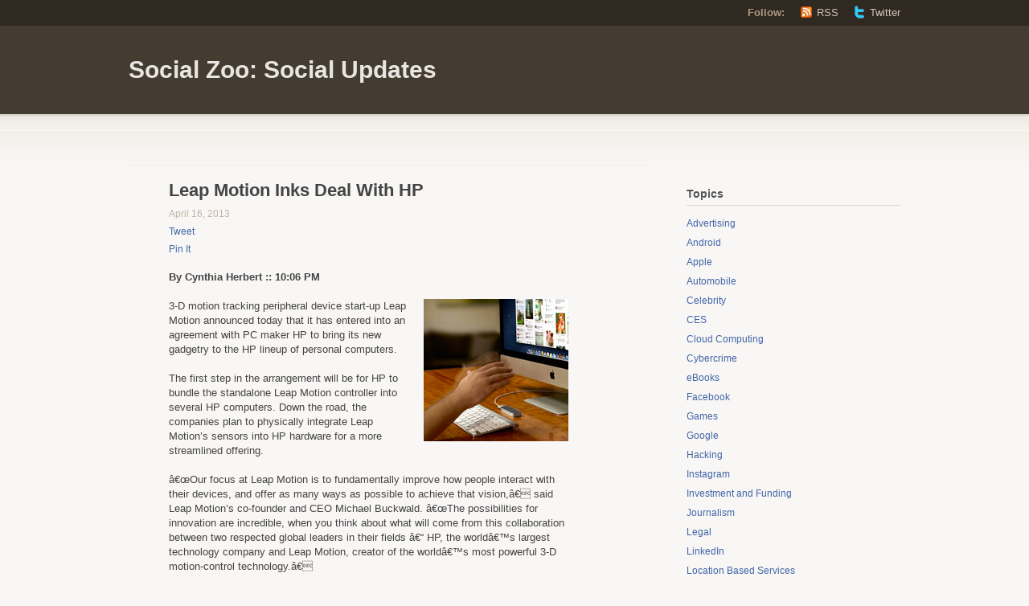

--- FILE ---
content_type: text/html; charset=UTF-8
request_url: https://www.szsu.com/2013/04/16/leap-motion-inks-deal-with-hp/
body_size: 12951
content:
<!DOCTYPE html PUBLIC "-//W3C//DTD XHTML 1.1//EN" "http://www.w3.org/TR/xhtml11/DTD/xhtml11.dtd">
<html xmlns="http://www.w3.org/1999/xhtml" lang="en-US">
<head profile="http://gmpg.org/xfn/11">
<meta http-equiv="Content-Type" content="text/html; charset=UTF-8" />
<title>Leap Motion Inks Deal With HP - Social Zoo: Social Updates | Social Zoo: Social Updates</title>
<link href="https://www.szsu.com/wp-content/themes/titan/style.css" type="text/css" media="screen" rel="stylesheet" />
<!--[if lt IE 8]>
<link rel="stylesheet" type="text/css" media="screen" href="https://www.szsu.com/wp-content/themes/titan/stylesheets/ie.css" />
<![endif]-->
<!--[if lte IE 7]>
<script type="text/javascript" src="https://www.szsu.com/wp-content/themes/titan/javascripts/nav.js"></script>
<![endif]-->
<link rel="pingback" href="https://www.szsu.com/xmlrpc.php" />
<meta name='robots' content='index, follow, max-image-preview:large, max-snippet:-1, max-video-preview:-1' />

	<!-- This site is optimized with the Yoast SEO plugin v26.5 - https://yoast.com/wordpress/plugins/seo/ -->
	<meta name="description" content="3-D tracking device manufacturer Leap Motion has announced a partnership with HP that will see Leap&#039;s devices bundled with and integrated into HP hardware." />
	<link rel="canonical" href="https://www.szsu.com/2013/04/16/leap-motion-inks-deal-with-hp/" />
	<meta property="og:locale" content="en_US" />
	<meta property="og:type" content="article" />
	<meta property="og:title" content="Leap Motion Inks Deal With HP - Social Zoo: Social Updates" />
	<meta property="og:description" content="3-D tracking device manufacturer Leap Motion has announced a partnership with HP that will see Leap&#039;s devices bundled with and integrated into HP hardware." />
	<meta property="og:url" content="https://www.szsu.com/2013/04/16/leap-motion-inks-deal-with-hp/" />
	<meta property="og:site_name" content="Social Zoo: Social Updates" />
	<meta property="article:published_time" content="2013-04-17T02:06:22+00:00" />
	<meta property="og:image" content="https://www.szsu.com/wp-content/uploads/2013/04/leap-motion-and-hp.jpg" />
	<meta name="author" content="admin" />
	<meta name="twitter:card" content="summary_large_image" />
	<meta name="twitter:creator" content="@TheSocialZoo" />
	<meta name="twitter:site" content="@TheSocialZoo" />
	<meta name="twitter:label1" content="Written by" />
	<meta name="twitter:data1" content="admin" />
	<meta name="twitter:label2" content="Est. reading time" />
	<meta name="twitter:data2" content="1 minute" />
	<script type="application/ld+json" class="yoast-schema-graph">{"@context":"https://schema.org","@graph":[{"@type":"WebPage","@id":"https://www.szsu.com/2013/04/16/leap-motion-inks-deal-with-hp/","url":"https://www.szsu.com/2013/04/16/leap-motion-inks-deal-with-hp/","name":"Leap Motion Inks Deal With HP - Social Zoo: Social Updates","isPartOf":{"@id":"https://www.szsu.com/#website"},"primaryImageOfPage":{"@id":"https://www.szsu.com/2013/04/16/leap-motion-inks-deal-with-hp/#primaryimage"},"image":{"@id":"https://www.szsu.com/2013/04/16/leap-motion-inks-deal-with-hp/#primaryimage"},"thumbnailUrl":"https://www.szsu.com/wp-content/uploads/2013/04/leap-motion-and-hp.jpg","datePublished":"2013-04-17T02:06:22+00:00","author":{"@id":"https://www.szsu.com/#/schema/person/98d2df6d517c57bb93a1b9fa682dafe8"},"description":"3-D tracking device manufacturer Leap Motion has announced a partnership with HP that will see Leap's devices bundled with and integrated into HP hardware.","inLanguage":"en-US","potentialAction":[{"@type":"ReadAction","target":["https://www.szsu.com/2013/04/16/leap-motion-inks-deal-with-hp/"]}]},{"@type":"ImageObject","inLanguage":"en-US","@id":"https://www.szsu.com/2013/04/16/leap-motion-inks-deal-with-hp/#primaryimage","url":"https://www.szsu.com/wp-content/uploads/2013/04/leap-motion-and-hp.jpg","contentUrl":"https://www.szsu.com/wp-content/uploads/2013/04/leap-motion-and-hp.jpg","width":180,"height":177,"caption":"Leap Motion enters deal with HP."},{"@type":"WebSite","@id":"https://www.szsu.com/#website","url":"https://www.szsu.com/","name":"Social Zoo: Social Updates","description":"","potentialAction":[{"@type":"SearchAction","target":{"@type":"EntryPoint","urlTemplate":"https://www.szsu.com/?s={search_term_string}"},"query-input":{"@type":"PropertyValueSpecification","valueRequired":true,"valueName":"search_term_string"}}],"inLanguage":"en-US"},{"@type":"Person","@id":"https://www.szsu.com/#/schema/person/98d2df6d517c57bb93a1b9fa682dafe8","name":"admin","image":{"@type":"ImageObject","inLanguage":"en-US","@id":"https://www.szsu.com/#/schema/person/image/","url":"https://secure.gravatar.com/avatar/1a28ee7a520273fe02f62ee973e65cdaef7486d15ce8fe7aa4f87b793adca2ab?s=96&d=mm&r=g","contentUrl":"https://secure.gravatar.com/avatar/1a28ee7a520273fe02f62ee973e65cdaef7486d15ce8fe7aa4f87b793adca2ab?s=96&d=mm&r=g","caption":"admin"},"url":"https://www.szsu.com/author/admin/"}]}</script>
	<!-- / Yoast SEO plugin. -->


<link rel="alternate" type="application/rss+xml" title="Social Zoo: Social Updates &raquo; Feed" href="https://www.szsu.com/feed/" />
<link rel="alternate" type="application/rss+xml" title="Social Zoo: Social Updates &raquo; Comments Feed" href="https://www.szsu.com/comments/feed/" />
<link rel="alternate" title="oEmbed (JSON)" type="application/json+oembed" href="https://www.szsu.com/wp-json/oembed/1.0/embed?url=https%3A%2F%2Fwww.szsu.com%2F2013%2F04%2F16%2Fleap-motion-inks-deal-with-hp%2F" />
<link rel="alternate" title="oEmbed (XML)" type="text/xml+oembed" href="https://www.szsu.com/wp-json/oembed/1.0/embed?url=https%3A%2F%2Fwww.szsu.com%2F2013%2F04%2F16%2Fleap-motion-inks-deal-with-hp%2F&#038;format=xml" />
<style id='wp-img-auto-sizes-contain-inline-css' type='text/css'>
img:is([sizes=auto i],[sizes^="auto," i]){contain-intrinsic-size:3000px 1500px}
/*# sourceURL=wp-img-auto-sizes-contain-inline-css */
</style>
<style id='wp-emoji-styles-inline-css' type='text/css'>

	img.wp-smiley, img.emoji {
		display: inline !important;
		border: none !important;
		box-shadow: none !important;
		height: 1em !important;
		width: 1em !important;
		margin: 0 0.07em !important;
		vertical-align: -0.1em !important;
		background: none !important;
		padding: 0 !important;
	}
/*# sourceURL=wp-emoji-styles-inline-css */
</style>
<style id='wp-block-library-inline-css' type='text/css'>
:root{
  --wp-block-synced-color:#7a00df;
  --wp-block-synced-color--rgb:122, 0, 223;
  --wp-bound-block-color:var(--wp-block-synced-color);
  --wp-editor-canvas-background:#ddd;
  --wp-admin-theme-color:#007cba;
  --wp-admin-theme-color--rgb:0, 124, 186;
  --wp-admin-theme-color-darker-10:#006ba1;
  --wp-admin-theme-color-darker-10--rgb:0, 107, 160.5;
  --wp-admin-theme-color-darker-20:#005a87;
  --wp-admin-theme-color-darker-20--rgb:0, 90, 135;
  --wp-admin-border-width-focus:2px;
}
@media (min-resolution:192dpi){
  :root{
    --wp-admin-border-width-focus:1.5px;
  }
}
.wp-element-button{
  cursor:pointer;
}

:root .has-very-light-gray-background-color{
  background-color:#eee;
}
:root .has-very-dark-gray-background-color{
  background-color:#313131;
}
:root .has-very-light-gray-color{
  color:#eee;
}
:root .has-very-dark-gray-color{
  color:#313131;
}
:root .has-vivid-green-cyan-to-vivid-cyan-blue-gradient-background{
  background:linear-gradient(135deg, #00d084, #0693e3);
}
:root .has-purple-crush-gradient-background{
  background:linear-gradient(135deg, #34e2e4, #4721fb 50%, #ab1dfe);
}
:root .has-hazy-dawn-gradient-background{
  background:linear-gradient(135deg, #faaca8, #dad0ec);
}
:root .has-subdued-olive-gradient-background{
  background:linear-gradient(135deg, #fafae1, #67a671);
}
:root .has-atomic-cream-gradient-background{
  background:linear-gradient(135deg, #fdd79a, #004a59);
}
:root .has-nightshade-gradient-background{
  background:linear-gradient(135deg, #330968, #31cdcf);
}
:root .has-midnight-gradient-background{
  background:linear-gradient(135deg, #020381, #2874fc);
}
:root{
  --wp--preset--font-size--normal:16px;
  --wp--preset--font-size--huge:42px;
}

.has-regular-font-size{
  font-size:1em;
}

.has-larger-font-size{
  font-size:2.625em;
}

.has-normal-font-size{
  font-size:var(--wp--preset--font-size--normal);
}

.has-huge-font-size{
  font-size:var(--wp--preset--font-size--huge);
}

.has-text-align-center{
  text-align:center;
}

.has-text-align-left{
  text-align:left;
}

.has-text-align-right{
  text-align:right;
}

.has-fit-text{
  white-space:nowrap !important;
}

#end-resizable-editor-section{
  display:none;
}

.aligncenter{
  clear:both;
}

.items-justified-left{
  justify-content:flex-start;
}

.items-justified-center{
  justify-content:center;
}

.items-justified-right{
  justify-content:flex-end;
}

.items-justified-space-between{
  justify-content:space-between;
}

.screen-reader-text{
  border:0;
  clip-path:inset(50%);
  height:1px;
  margin:-1px;
  overflow:hidden;
  padding:0;
  position:absolute;
  width:1px;
  word-wrap:normal !important;
}

.screen-reader-text:focus{
  background-color:#ddd;
  clip-path:none;
  color:#444;
  display:block;
  font-size:1em;
  height:auto;
  left:5px;
  line-height:normal;
  padding:15px 23px 14px;
  text-decoration:none;
  top:5px;
  width:auto;
  z-index:100000;
}
html :where(.has-border-color){
  border-style:solid;
}

html :where([style*=border-top-color]){
  border-top-style:solid;
}

html :where([style*=border-right-color]){
  border-right-style:solid;
}

html :where([style*=border-bottom-color]){
  border-bottom-style:solid;
}

html :where([style*=border-left-color]){
  border-left-style:solid;
}

html :where([style*=border-width]){
  border-style:solid;
}

html :where([style*=border-top-width]){
  border-top-style:solid;
}

html :where([style*=border-right-width]){
  border-right-style:solid;
}

html :where([style*=border-bottom-width]){
  border-bottom-style:solid;
}

html :where([style*=border-left-width]){
  border-left-style:solid;
}
html :where(img[class*=wp-image-]){
  height:auto;
  max-width:100%;
}
:where(figure){
  margin:0 0 1em;
}

html :where(.is-position-sticky){
  --wp-admin--admin-bar--position-offset:var(--wp-admin--admin-bar--height, 0px);
}

@media screen and (max-width:600px){
  html :where(.is-position-sticky){
    --wp-admin--admin-bar--position-offset:0px;
  }
}

/*# sourceURL=wp-block-library-inline-css */
</style><style id='global-styles-inline-css' type='text/css'>
:root{--wp--preset--aspect-ratio--square: 1;--wp--preset--aspect-ratio--4-3: 4/3;--wp--preset--aspect-ratio--3-4: 3/4;--wp--preset--aspect-ratio--3-2: 3/2;--wp--preset--aspect-ratio--2-3: 2/3;--wp--preset--aspect-ratio--16-9: 16/9;--wp--preset--aspect-ratio--9-16: 9/16;--wp--preset--color--black: #000000;--wp--preset--color--cyan-bluish-gray: #abb8c3;--wp--preset--color--white: #ffffff;--wp--preset--color--pale-pink: #f78da7;--wp--preset--color--vivid-red: #cf2e2e;--wp--preset--color--luminous-vivid-orange: #ff6900;--wp--preset--color--luminous-vivid-amber: #fcb900;--wp--preset--color--light-green-cyan: #7bdcb5;--wp--preset--color--vivid-green-cyan: #00d084;--wp--preset--color--pale-cyan-blue: #8ed1fc;--wp--preset--color--vivid-cyan-blue: #0693e3;--wp--preset--color--vivid-purple: #9b51e0;--wp--preset--gradient--vivid-cyan-blue-to-vivid-purple: linear-gradient(135deg,rgb(6,147,227) 0%,rgb(155,81,224) 100%);--wp--preset--gradient--light-green-cyan-to-vivid-green-cyan: linear-gradient(135deg,rgb(122,220,180) 0%,rgb(0,208,130) 100%);--wp--preset--gradient--luminous-vivid-amber-to-luminous-vivid-orange: linear-gradient(135deg,rgb(252,185,0) 0%,rgb(255,105,0) 100%);--wp--preset--gradient--luminous-vivid-orange-to-vivid-red: linear-gradient(135deg,rgb(255,105,0) 0%,rgb(207,46,46) 100%);--wp--preset--gradient--very-light-gray-to-cyan-bluish-gray: linear-gradient(135deg,rgb(238,238,238) 0%,rgb(169,184,195) 100%);--wp--preset--gradient--cool-to-warm-spectrum: linear-gradient(135deg,rgb(74,234,220) 0%,rgb(151,120,209) 20%,rgb(207,42,186) 40%,rgb(238,44,130) 60%,rgb(251,105,98) 80%,rgb(254,248,76) 100%);--wp--preset--gradient--blush-light-purple: linear-gradient(135deg,rgb(255,206,236) 0%,rgb(152,150,240) 100%);--wp--preset--gradient--blush-bordeaux: linear-gradient(135deg,rgb(254,205,165) 0%,rgb(254,45,45) 50%,rgb(107,0,62) 100%);--wp--preset--gradient--luminous-dusk: linear-gradient(135deg,rgb(255,203,112) 0%,rgb(199,81,192) 50%,rgb(65,88,208) 100%);--wp--preset--gradient--pale-ocean: linear-gradient(135deg,rgb(255,245,203) 0%,rgb(182,227,212) 50%,rgb(51,167,181) 100%);--wp--preset--gradient--electric-grass: linear-gradient(135deg,rgb(202,248,128) 0%,rgb(113,206,126) 100%);--wp--preset--gradient--midnight: linear-gradient(135deg,rgb(2,3,129) 0%,rgb(40,116,252) 100%);--wp--preset--font-size--small: 13px;--wp--preset--font-size--medium: 20px;--wp--preset--font-size--large: 36px;--wp--preset--font-size--x-large: 42px;--wp--preset--spacing--20: 0.44rem;--wp--preset--spacing--30: 0.67rem;--wp--preset--spacing--40: 1rem;--wp--preset--spacing--50: 1.5rem;--wp--preset--spacing--60: 2.25rem;--wp--preset--spacing--70: 3.38rem;--wp--preset--spacing--80: 5.06rem;--wp--preset--shadow--natural: 6px 6px 9px rgba(0, 0, 0, 0.2);--wp--preset--shadow--deep: 12px 12px 50px rgba(0, 0, 0, 0.4);--wp--preset--shadow--sharp: 6px 6px 0px rgba(0, 0, 0, 0.2);--wp--preset--shadow--outlined: 6px 6px 0px -3px rgb(255, 255, 255), 6px 6px rgb(0, 0, 0);--wp--preset--shadow--crisp: 6px 6px 0px rgb(0, 0, 0);}:where(.is-layout-flex){gap: 0.5em;}:where(.is-layout-grid){gap: 0.5em;}body .is-layout-flex{display: flex;}.is-layout-flex{flex-wrap: wrap;align-items: center;}.is-layout-flex > :is(*, div){margin: 0;}body .is-layout-grid{display: grid;}.is-layout-grid > :is(*, div){margin: 0;}:where(.wp-block-columns.is-layout-flex){gap: 2em;}:where(.wp-block-columns.is-layout-grid){gap: 2em;}:where(.wp-block-post-template.is-layout-flex){gap: 1.25em;}:where(.wp-block-post-template.is-layout-grid){gap: 1.25em;}.has-black-color{color: var(--wp--preset--color--black) !important;}.has-cyan-bluish-gray-color{color: var(--wp--preset--color--cyan-bluish-gray) !important;}.has-white-color{color: var(--wp--preset--color--white) !important;}.has-pale-pink-color{color: var(--wp--preset--color--pale-pink) !important;}.has-vivid-red-color{color: var(--wp--preset--color--vivid-red) !important;}.has-luminous-vivid-orange-color{color: var(--wp--preset--color--luminous-vivid-orange) !important;}.has-luminous-vivid-amber-color{color: var(--wp--preset--color--luminous-vivid-amber) !important;}.has-light-green-cyan-color{color: var(--wp--preset--color--light-green-cyan) !important;}.has-vivid-green-cyan-color{color: var(--wp--preset--color--vivid-green-cyan) !important;}.has-pale-cyan-blue-color{color: var(--wp--preset--color--pale-cyan-blue) !important;}.has-vivid-cyan-blue-color{color: var(--wp--preset--color--vivid-cyan-blue) !important;}.has-vivid-purple-color{color: var(--wp--preset--color--vivid-purple) !important;}.has-black-background-color{background-color: var(--wp--preset--color--black) !important;}.has-cyan-bluish-gray-background-color{background-color: var(--wp--preset--color--cyan-bluish-gray) !important;}.has-white-background-color{background-color: var(--wp--preset--color--white) !important;}.has-pale-pink-background-color{background-color: var(--wp--preset--color--pale-pink) !important;}.has-vivid-red-background-color{background-color: var(--wp--preset--color--vivid-red) !important;}.has-luminous-vivid-orange-background-color{background-color: var(--wp--preset--color--luminous-vivid-orange) !important;}.has-luminous-vivid-amber-background-color{background-color: var(--wp--preset--color--luminous-vivid-amber) !important;}.has-light-green-cyan-background-color{background-color: var(--wp--preset--color--light-green-cyan) !important;}.has-vivid-green-cyan-background-color{background-color: var(--wp--preset--color--vivid-green-cyan) !important;}.has-pale-cyan-blue-background-color{background-color: var(--wp--preset--color--pale-cyan-blue) !important;}.has-vivid-cyan-blue-background-color{background-color: var(--wp--preset--color--vivid-cyan-blue) !important;}.has-vivid-purple-background-color{background-color: var(--wp--preset--color--vivid-purple) !important;}.has-black-border-color{border-color: var(--wp--preset--color--black) !important;}.has-cyan-bluish-gray-border-color{border-color: var(--wp--preset--color--cyan-bluish-gray) !important;}.has-white-border-color{border-color: var(--wp--preset--color--white) !important;}.has-pale-pink-border-color{border-color: var(--wp--preset--color--pale-pink) !important;}.has-vivid-red-border-color{border-color: var(--wp--preset--color--vivid-red) !important;}.has-luminous-vivid-orange-border-color{border-color: var(--wp--preset--color--luminous-vivid-orange) !important;}.has-luminous-vivid-amber-border-color{border-color: var(--wp--preset--color--luminous-vivid-amber) !important;}.has-light-green-cyan-border-color{border-color: var(--wp--preset--color--light-green-cyan) !important;}.has-vivid-green-cyan-border-color{border-color: var(--wp--preset--color--vivid-green-cyan) !important;}.has-pale-cyan-blue-border-color{border-color: var(--wp--preset--color--pale-cyan-blue) !important;}.has-vivid-cyan-blue-border-color{border-color: var(--wp--preset--color--vivid-cyan-blue) !important;}.has-vivid-purple-border-color{border-color: var(--wp--preset--color--vivid-purple) !important;}.has-vivid-cyan-blue-to-vivid-purple-gradient-background{background: var(--wp--preset--gradient--vivid-cyan-blue-to-vivid-purple) !important;}.has-light-green-cyan-to-vivid-green-cyan-gradient-background{background: var(--wp--preset--gradient--light-green-cyan-to-vivid-green-cyan) !important;}.has-luminous-vivid-amber-to-luminous-vivid-orange-gradient-background{background: var(--wp--preset--gradient--luminous-vivid-amber-to-luminous-vivid-orange) !important;}.has-luminous-vivid-orange-to-vivid-red-gradient-background{background: var(--wp--preset--gradient--luminous-vivid-orange-to-vivid-red) !important;}.has-very-light-gray-to-cyan-bluish-gray-gradient-background{background: var(--wp--preset--gradient--very-light-gray-to-cyan-bluish-gray) !important;}.has-cool-to-warm-spectrum-gradient-background{background: var(--wp--preset--gradient--cool-to-warm-spectrum) !important;}.has-blush-light-purple-gradient-background{background: var(--wp--preset--gradient--blush-light-purple) !important;}.has-blush-bordeaux-gradient-background{background: var(--wp--preset--gradient--blush-bordeaux) !important;}.has-luminous-dusk-gradient-background{background: var(--wp--preset--gradient--luminous-dusk) !important;}.has-pale-ocean-gradient-background{background: var(--wp--preset--gradient--pale-ocean) !important;}.has-electric-grass-gradient-background{background: var(--wp--preset--gradient--electric-grass) !important;}.has-midnight-gradient-background{background: var(--wp--preset--gradient--midnight) !important;}.has-small-font-size{font-size: var(--wp--preset--font-size--small) !important;}.has-medium-font-size{font-size: var(--wp--preset--font-size--medium) !important;}.has-large-font-size{font-size: var(--wp--preset--font-size--large) !important;}.has-x-large-font-size{font-size: var(--wp--preset--font-size--x-large) !important;}
/*# sourceURL=global-styles-inline-css */
</style>
<style id='core-block-supports-inline-css' type='text/css'>
/**
 * Core styles: block-supports
 */

/*# sourceURL=core-block-supports-inline-css */
</style>

<style id='classic-theme-styles-inline-css' type='text/css'>
/**
 * These rules are needed for backwards compatibility.
 * They should match the button element rules in the base theme.json file.
 */
.wp-block-button__link {
	color: #ffffff;
	background-color: #32373c;
	border-radius: 9999px; /* 100% causes an oval, but any explicit but really high value retains the pill shape. */

	/* This needs a low specificity so it won't override the rules from the button element if defined in theme.json. */
	box-shadow: none;
	text-decoration: none;

	/* The extra 2px are added to size solids the same as the outline versions.*/
	padding: calc(0.667em + 2px) calc(1.333em + 2px);

	font-size: 1.125em;
}

.wp-block-file__button {
	background: #32373c;
	color: #ffffff;
	text-decoration: none;
}

/*# sourceURL=/wp-includes/css/classic-themes.css */
</style>
<link rel="https://api.w.org/" href="https://www.szsu.com/wp-json/" /><link rel="alternate" title="JSON" type="application/json" href="https://www.szsu.com/wp-json/wp/v2/posts/1540" /><link rel="EditURI" type="application/rsd+xml" title="RSD" href="https://www.szsu.com/xmlrpc.php?rsd" />
<meta name="generator" content="WordPress 6.9" />
<link rel='shortlink' href='https://www.szsu.com/?p=1540' />
</head>
<body class="wp-singular post-template-default single single-post postid-1540 single-format-standard wp-theme-titan">
	<div class="skip-content"><a href="#content">Skip to content</a></div>
	<div id="header" class="clear">
		<div id="follow">
			<div class="wrapper clear">
				<dl>
					<dt>Follow:</dt>
					<dd><a class="rss" href="https://www.szsu.com/feed/">RSS</a></dd>
										<dd><a class="twitter" href="http://twitter.com/">Twitter</a></dd>
									</dl>
			</div><!--end wrapper-->
		</div><!--end follow-->
		<div class="wrapper">
			<div id="title"><a href="https://www.szsu.com">Social Zoo: Social Updates</a></div>			<div id="description">
							</div><!--end description-->
	 	</div><!--end wrapper-->
		<div id="navigation">&nbsp; &nbsp; 
		<script type="text/javascript"><!--
google_ad_client = "pub-9884692010704307";
/* Social Zoo Top Ad Links */
google_ad_slot = "1015180967";
google_ad_width = 728;
google_ad_height = 15;
//-->
</script>
<script type="text/javascript"
src="http://pagead2.googlesyndication.com/pagead/show_ads.js">
</script>
			<!-- <ul id="nav" class="wrapper">
		<li class="page_item "><a href="https://www.szsu.com">Home</a></li>
	        	<li class="page_item page-item-2"><a href="https://www.szsu.com/about/">Authors</a></li>
<li class="page_item page-item-745"><a href="https://www.szsu.com/write-for-us/">Write For Us</a></li>
            		<li class="cat-item cat-item-24"><a href="https://www.szsu.com/category/advertising/">Advertising</a>
</li>
	<li class="cat-item cat-item-31"><a href="https://www.szsu.com/category/android/">Android</a>
</li>
	<li class="cat-item cat-item-22"><a href="https://www.szsu.com/category/apple/">Apple</a>
</li>
	<li class="cat-item cat-item-40"><a href="https://www.szsu.com/category/automobile/">Automobile</a>
</li>
	<li class="cat-item cat-item-10"><a href="https://www.szsu.com/category/celebrity/">Celebrity</a>
</li>
	<li class="cat-item cat-item-36"><a href="https://www.szsu.com/category/ces/">CES</a>
</li>
	<li class="cat-item cat-item-23"><a href="https://www.szsu.com/category/cloud-computing/">Cloud Computing</a>
</li>
	<li class="cat-item cat-item-5"><a href="https://www.szsu.com/category/cybercrime/">Cybercrime</a>
</li>
	<li class="cat-item cat-item-34"><a href="https://www.szsu.com/category/ebooks/">eBooks</a>
</li>
	<li class="cat-item cat-item-4"><a href="https://www.szsu.com/category/facebook/">Facebook</a>
</li>
	<li class="cat-item cat-item-21"><a href="https://www.szsu.com/category/games/">Games</a>
</li>
	<li class="cat-item cat-item-12"><a href="https://www.szsu.com/category/google/">Google</a>
</li>
	<li class="cat-item cat-item-48"><a href="https://www.szsu.com/category/hacking/">Hacking</a>
</li>
	<li class="cat-item cat-item-42"><a href="https://www.szsu.com/category/instagram/">Instagram</a>
</li>
	<li class="cat-item cat-item-9"><a href="https://www.szsu.com/category/investment-and-funding/">Investment and Funding</a>
</li>
	<li class="cat-item cat-item-44"><a href="https://www.szsu.com/category/journalism/">Journalism</a>
</li>
	<li class="cat-item cat-item-11"><a href="https://www.szsu.com/category/legal/">Legal</a>
</li>
	<li class="cat-item cat-item-8"><a href="https://www.szsu.com/category/linkedin/">LinkedIn</a>
</li>
	<li class="cat-item cat-item-33"><a href="https://www.szsu.com/category/location-based-services/">Location Based Services</a>
</li>
	<li class="cat-item cat-item-45"><a href="https://www.szsu.com/category/medical/">Medical</a>
</li>
	<li class="cat-item cat-item-25"><a href="https://www.szsu.com/category/mergers-aquisitions/">Mergers &amp; Aquisitions</a>
</li>
	<li class="cat-item cat-item-39"><a href="https://www.szsu.com/category/microsoft/">Microsoft</a>
</li>
	<li class="cat-item cat-item-18"><a href="https://www.szsu.com/category/mobile/">Mobile</a>
</li>
	<li class="cat-item cat-item-38"><a href="https://www.szsu.com/category/mobile-world-congress/">Mobile World Congress</a>
</li>
	<li class="cat-item cat-item-14"><a href="https://www.szsu.com/category/music/">Music</a>
</li>
	<li class="cat-item cat-item-13"><a href="https://www.szsu.com/category/paypal/">PayPal</a>
</li>
	<li class="cat-item cat-item-20"><a href="https://www.szsu.com/category/photography/">Photography</a>
</li>
	<li class="cat-item cat-item-27"><a href="https://www.szsu.com/category/politics/">Politics</a>
</li>
	<li class="cat-item cat-item-17"><a href="https://www.szsu.com/category/privacy/">Privacy</a>
</li>
	<li class="cat-item cat-item-37"><a href="https://www.szsu.com/category/rim/">RIM</a>
</li>
	<li class="cat-item cat-item-30"><a href="https://www.szsu.com/category/smartphones/">Smartphones</a>
</li>
	<li class="cat-item cat-item-3"><a href="https://www.szsu.com/category/social-media/">Social Media</a>
</li>
	<li class="cat-item cat-item-43"><a href="https://www.szsu.com/category/space/">Space</a>
</li>
	<li class="cat-item cat-item-47"><a href="https://www.szsu.com/category/sports/">Sports</a>
</li>
	<li class="cat-item cat-item-46"><a href="https://www.szsu.com/category/startups/">Startups</a>
</li>
	<li class="cat-item cat-item-19"><a href="https://www.szsu.com/category/tablets/">Tablets</a>
</li>
	<li class="cat-item cat-item-7"><a href="https://www.szsu.com/category/telephony/">Telephony</a>
</li>
	<li class="cat-item cat-item-35"><a href="https://www.szsu.com/category/television/">Television</a>
</li>
	<li class="cat-item cat-item-41"><a href="https://www.szsu.com/category/travel/">Travel</a>
</li>
	<li class="cat-item cat-item-15"><a href="https://www.szsu.com/category/twitter/">Twitter</a>
</li>
	<li class="cat-item cat-item-1"><a href="https://www.szsu.com/category/uncategorized/">Uncategorized</a>
</li>
	<li class="cat-item cat-item-16"><a href="https://www.szsu.com/category/videos/">Videos</a>
</li>
	<li class="cat-item cat-item-29"><a href="https://www.szsu.com/category/windows/">Windows</a>
</li>
	<li class="cat-item cat-item-32"><a href="https://www.szsu.com/category/wireless/">Wireless</a>
</li>
	<li class="cat-item cat-item-26"><a href="https://www.szsu.com/category/wwdc/">WWDC</a>
</li>
	<li class="cat-item cat-item-28"><a href="https://www.szsu.com/category/yahoo/">Yahoo</a>
</li>
    </ul>
 -->
		</div><!--end navigation-->
	</div><!--end header-->
	<div class="content-background">
	<div class="wrapper">
		<div class="notice">
				</div><!--end notice-->
		<div id="content">				<div id="post-1540" class="post-1540 post type-post status-publish format-standard hentry category-apple category-games category-investment-and-funding category-mergers-aquisitions category-social-media">
			<div class="post-header">
				<div class="tags"></div>
				<h1>Leap Motion Inks Deal With HP</h1>
				<div class="author">April 16, 2013				<br />
				
								<div><a href="http://twitter.com/share" class="twitter-share-button" data-count="horizontal" data-via="TheSocialZoo">Tweet</a><script type="text/javascript" src="http://platform.twitter.com/widgets.js"></script></div>

								<div><div id="fb-root"></div><script src="http://connect.facebook.net/en_US/all.js#appId=100924646666928&amp;xfbml=1"></script><fb:like href="" send="true" layout="button_count" width="450" show_faces="false" font="lucida grande"></fb:like></div>
<div>
<!-- Place this tag where you want the +1 button to render. -->
<div class="g-plusone" data-size="medium"></div>

<!-- Place this tag after the last +1 button tag. -->
<script type="text/javascript">
  (function() {
    var po = document.createElement('script'); po.type = 'text/javascript'; po.async = true;
    po.src = 'https://apis.google.com/js/plusone.js';
    var s = document.getElementsByTagName('script')[0]; s.parentNode.insertBefore(po, s);
  })();
</script>
</div>								

<div><a href="http://pinterest.com/pin/create/button/?url=https://www.szsu.com/2013/04/16/leap-motion-inks-deal-with-hp/&description=Leap Motion Inks Deal With HP" class="pin-it-button" count-layout="horizontal">Pin It</a></div>

				
				</div>
			</div><!--end post header-->
			<div class="entry clear">
								<p><strong>By Cynthia Herbert :: 10:06 PM</strong></p>
<p><img decoding="async" class="alignright size-full wp-image-1541" alt="Leap Motion enters deal with HP." src="https://www.szsu.com/wp-content/uploads/2013/04/leap-motion-and-hp.jpg" width="180" height="177" />3-D motion tracking peripheral device start-up Leap Motion announced today that it has entered into an agreement with PC maker HP to bring its new gadgetry to the HP lineup of personal computers.</p>
<p>The first step in the arrangement will be for HP to bundle the standalone Leap Motion controller into several HP computers. Down the road, the companies plan to physically integrate Leap Motion&#8217;s sensors into HP hardware for a more streamlined offering.</p>
<p>â€œOur focus at Leap Motion is to fundamentally improve how people interact with their devices, and offer as many ways as possible to achieve that vision,â€ said Leap Motion&#8217;s co-founder and CEO Michael Buckwald. â€œThe possibilities for innovation are incredible, when you think about what will come from this collaboration between two respected global leaders in their fields â€“ HP, the worldâ€™s largest technology company and Leap Motion, creator of the worldâ€™s most powerful 3-D motion-control technology.â€</p>
<p>â€œCustomers want to go to the next level when creating and interacting with digital content,â€ agreed Ron Coughlin, senior vice president and general manager, for HP&#8217;s consumer PC division. â€œLeap Motionâ€™s groundbreaking 3-D motion control combined with HP technology and amazing developer apps will create incredible user experiences.â€</p>
<p>Leap Motion will begin shipping its controllers on May 13, and the company is allowing interested buyers to pre-order the devices now through their website.</p>
								<script type="text/javascript"><!--
google_ad_client = "pub-9884692010704307";
/* Social Zoo Post Bottom */
google_ad_slot = "1586098596";
google_ad_width = 468;
google_ad_height = 60;
//-->
</script>
<script type="text/javascript"
src="http://pagead2.googlesyndication.com/pagead/show_ads.js">
</script>			
</div><!--end entry-->
			<div class="meta clear">
				<p>Filed under &rarr; <a href="https://www.szsu.com/category/apple/" rel="category tag">Apple</a>, <a href="https://www.szsu.com/category/games/" rel="category tag">Games</a>, <a href="https://www.szsu.com/category/investment-and-funding/" rel="category tag">Investment and Funding</a>, <a href="https://www.szsu.com/category/mergers-aquisitions/" rel="category tag">Mergers &amp; Aquisitions</a>, <a href="https://www.szsu.com/category/social-media/" rel="category tag">Social Media</a></p>
			</div><!--end meta-->
	
</div><!--end post-->
			<!-- You can start editing here. -->
<div id="comments">
						<p class="note"> </p>
			</div><!--end comments-->

	</div><!--end content-->
	<div id="sidebar">
		<ul>
		<li id="text-3" class="widget widget_text">			<div class="textwidget"><script type="text/javascript"><!--
google_ad_client = "ca-pub-9884692010704307";
/* Text Ad Right Col SZSU */
google_ad_slot = "2816041950";
google_ad_width = 250;
google_ad_height = 250;
//-->
</script>
<script type="text/javascript"
src="http://pagead2.googlesyndication.com/pagead/show_ads.js">
</script></div>
		</li>
<li id="categories-3" class="widget widget_categories"><h2 class="widgettitle">Topics</h2>

			<ul>
					<li class="cat-item cat-item-24"><a href="https://www.szsu.com/category/advertising/">Advertising</a>
</li>
	<li class="cat-item cat-item-31"><a href="https://www.szsu.com/category/android/">Android</a>
</li>
	<li class="cat-item cat-item-22"><a href="https://www.szsu.com/category/apple/">Apple</a>
</li>
	<li class="cat-item cat-item-40"><a href="https://www.szsu.com/category/automobile/">Automobile</a>
</li>
	<li class="cat-item cat-item-10"><a href="https://www.szsu.com/category/celebrity/">Celebrity</a>
</li>
	<li class="cat-item cat-item-36"><a href="https://www.szsu.com/category/ces/">CES</a>
</li>
	<li class="cat-item cat-item-23"><a href="https://www.szsu.com/category/cloud-computing/">Cloud Computing</a>
</li>
	<li class="cat-item cat-item-5"><a href="https://www.szsu.com/category/cybercrime/">Cybercrime</a>
</li>
	<li class="cat-item cat-item-34"><a href="https://www.szsu.com/category/ebooks/">eBooks</a>
</li>
	<li class="cat-item cat-item-4"><a href="https://www.szsu.com/category/facebook/">Facebook</a>
</li>
	<li class="cat-item cat-item-21"><a href="https://www.szsu.com/category/games/">Games</a>
</li>
	<li class="cat-item cat-item-12"><a href="https://www.szsu.com/category/google/">Google</a>
</li>
	<li class="cat-item cat-item-48"><a href="https://www.szsu.com/category/hacking/">Hacking</a>
</li>
	<li class="cat-item cat-item-42"><a href="https://www.szsu.com/category/instagram/">Instagram</a>
</li>
	<li class="cat-item cat-item-9"><a href="https://www.szsu.com/category/investment-and-funding/">Investment and Funding</a>
</li>
	<li class="cat-item cat-item-44"><a href="https://www.szsu.com/category/journalism/">Journalism</a>
</li>
	<li class="cat-item cat-item-11"><a href="https://www.szsu.com/category/legal/">Legal</a>
</li>
	<li class="cat-item cat-item-8"><a href="https://www.szsu.com/category/linkedin/">LinkedIn</a>
</li>
	<li class="cat-item cat-item-33"><a href="https://www.szsu.com/category/location-based-services/">Location Based Services</a>
</li>
	<li class="cat-item cat-item-45"><a href="https://www.szsu.com/category/medical/">Medical</a>
</li>
	<li class="cat-item cat-item-25"><a href="https://www.szsu.com/category/mergers-aquisitions/">Mergers &amp; Aquisitions</a>
</li>
	<li class="cat-item cat-item-39"><a href="https://www.szsu.com/category/microsoft/">Microsoft</a>
</li>
	<li class="cat-item cat-item-18"><a href="https://www.szsu.com/category/mobile/">Mobile</a>
</li>
	<li class="cat-item cat-item-38"><a href="https://www.szsu.com/category/mobile-world-congress/">Mobile World Congress</a>
</li>
	<li class="cat-item cat-item-14"><a href="https://www.szsu.com/category/music/">Music</a>
</li>
	<li class="cat-item cat-item-13"><a href="https://www.szsu.com/category/paypal/">PayPal</a>
</li>
	<li class="cat-item cat-item-20"><a href="https://www.szsu.com/category/photography/">Photography</a>
</li>
	<li class="cat-item cat-item-27"><a href="https://www.szsu.com/category/politics/">Politics</a>
</li>
	<li class="cat-item cat-item-17"><a href="https://www.szsu.com/category/privacy/">Privacy</a>
</li>
	<li class="cat-item cat-item-37"><a href="https://www.szsu.com/category/rim/">RIM</a>
</li>
	<li class="cat-item cat-item-30"><a href="https://www.szsu.com/category/smartphones/">Smartphones</a>
</li>
	<li class="cat-item cat-item-3"><a href="https://www.szsu.com/category/social-media/">Social Media</a>
</li>
	<li class="cat-item cat-item-43"><a href="https://www.szsu.com/category/space/">Space</a>
</li>
	<li class="cat-item cat-item-47"><a href="https://www.szsu.com/category/sports/">Sports</a>
</li>
	<li class="cat-item cat-item-46"><a href="https://www.szsu.com/category/startups/">Startups</a>
</li>
	<li class="cat-item cat-item-19"><a href="https://www.szsu.com/category/tablets/">Tablets</a>
</li>
	<li class="cat-item cat-item-7"><a href="https://www.szsu.com/category/telephony/">Telephony</a>
</li>
	<li class="cat-item cat-item-35"><a href="https://www.szsu.com/category/television/">Television</a>
</li>
	<li class="cat-item cat-item-41"><a href="https://www.szsu.com/category/travel/">Travel</a>
</li>
	<li class="cat-item cat-item-15"><a href="https://www.szsu.com/category/twitter/">Twitter</a>
</li>
	<li class="cat-item cat-item-1"><a href="https://www.szsu.com/category/uncategorized/">Uncategorized</a>
</li>
	<li class="cat-item cat-item-16"><a href="https://www.szsu.com/category/videos/">Videos</a>
</li>
	<li class="cat-item cat-item-29"><a href="https://www.szsu.com/category/windows/">Windows</a>
</li>
	<li class="cat-item cat-item-32"><a href="https://www.szsu.com/category/wireless/">Wireless</a>
</li>
	<li class="cat-item cat-item-26"><a href="https://www.szsu.com/category/wwdc/">WWDC</a>
</li>
	<li class="cat-item cat-item-28"><a href="https://www.szsu.com/category/yahoo/">Yahoo</a>
</li>
			</ul>

			</li>
		</ul>
	</div><!--end sidebar--></div><!--end wrapper-->
</div><!--end content-background-->
<script type="text/javascript" src="http://assets.pinterest.com/js/pinit.js"></script>
<div id="footer">
	<div class="wrapper clear">

		<div id="footer-first" class="footer-column">
			<ul>
			<li id="linkcat-6" class="widget widget_links"><h2 class="widgettitle">More Social News</h2>

	<ul class='xoxo blogroll'>
<li><a href="http://www.allfacebook.com">AllFacebook</a></li>
<li><a href="http://www.flashbackremoval.com/news-and-updates/" title="Mac and Apple Hardware News and Commentary" target="_blank">Apple News and Commentary</a></li>
<li><a href="http://www.mashable.com">Mashable</a></li>
<li><a href="http://www.readwriteweb.com">ReadWrite</a></li>

	</ul>
</li>

			</ul>
		</div>

		<div id="footer-second" class="footer-column">
			<ul>
			<li id="pages-3" class="widget widget_pages"><h2 class="widgettitle">About Us</h2>

			<ul>
				<li class="page_item page-item-2"><a href="https://www.szsu.com/about/">Authors</a></li>
<li class="page_item page-item-745"><a href="https://www.szsu.com/write-for-us/">Write For Us</a></li>
			</ul>

			</li>
			</ul>
		</div>

		<div id="footer-third" class="footer-column">
			<ul>
							<li class="widget widget_categories">
					<h2 class="widgettitle">Search</h2>
			 		<form method="get" id="search_form" action="https://www.szsu.com/">
	<div>
		<input type="text" name="s" id="s" class="search"/>
		<input type="submit" id="searchsubmit" value="Search" />
	</div>
</form>
				</li>
			</ul>
					</div>

		<div id="copyright">
			<p class="copyright-notice">
			&copy; 2011 - 2013 - Social Zoo: Your Social Networking & Technology News Source
			
			<!-- <a href="http://wordpress.com/" rel="generator">Get a free blog at WordPress.com</a> | Theme: Titan by <a href="http://thethemefoundry.com/" rel="designer">The Theme Foundry</a>.. --> </p>
		<!-- Start of StatCounter Code -->
<script type="text/javascript">
var sc_project=527277; 
var sc_invisible=1; 
var sc_security=""; 
</script>

<script type="text/javascript"
src="http://www.statcounter.com/counter/counter.js"></script><noscript><div
class="statcounter"><a title="tumblr visitor"
href="http://statcounter.com/tumblr/" target="_blank"><img
class="statcounter"
src="http://c.statcounter.com/527277/0//1/" alt="tumblr
visitor" ></a></div></noscript>
<!-- End of StatCounter Code -->
		
		</div>

	</div><!--end wrapper-->
</div><!--end footer-->

<script type="speculationrules">
{"prefetch":[{"source":"document","where":{"and":[{"href_matches":"/*"},{"not":{"href_matches":["/wp-*.php","/wp-admin/*","/wp-content/uploads/*","/wp-content/*","/wp-content/plugins/*","/wp-content/themes/titan/*","/*\\?(.+)"]}},{"not":{"selector_matches":"a[rel~=\"nofollow\"]"}},{"not":{"selector_matches":".no-prefetch, .no-prefetch a"}}]},"eagerness":"conservative"}]}
</script>
<script type="text/javascript" src="https://www.szsu.com/wp-includes/js/comment-reply.js?ver=6.9" id="comment-reply-js" async="async" data-wp-strategy="async" fetchpriority="low"></script>
<script id="wp-emoji-settings" type="application/json">
{"baseUrl":"https://s.w.org/images/core/emoji/17.0.2/72x72/","ext":".png","svgUrl":"https://s.w.org/images/core/emoji/17.0.2/svg/","svgExt":".svg","source":{"wpemoji":"https://www.szsu.com/wp-includes/js/wp-emoji.js?ver=6.9","twemoji":"https://www.szsu.com/wp-includes/js/twemoji.js?ver=6.9"}}
</script>
<script type="module">
/* <![CDATA[ */
/**
 * @output wp-includes/js/wp-emoji-loader.js
 */

/* eslint-env es6 */

// Note: This is loaded as a script module, so there is no need for an IIFE to prevent pollution of the global scope.

/**
 * Emoji Settings as exported in PHP via _print_emoji_detection_script().
 * @typedef WPEmojiSettings
 * @type {object}
 * @property {?object} source
 * @property {?string} source.concatemoji
 * @property {?string} source.twemoji
 * @property {?string} source.wpemoji
 */

const settings = /** @type {WPEmojiSettings} */ (
	JSON.parse( document.getElementById( 'wp-emoji-settings' ).textContent )
);

// For compatibility with other scripts that read from this global, in particular wp-includes/js/wp-emoji.js (source file: js/_enqueues/wp/emoji.js).
window._wpemojiSettings = settings;

/**
 * Support tests.
 * @typedef SupportTests
 * @type {object}
 * @property {?boolean} flag
 * @property {?boolean} emoji
 */

const sessionStorageKey = 'wpEmojiSettingsSupports';
const tests = [ 'flag', 'emoji' ];

/**
 * Checks whether the browser supports offloading to a Worker.
 *
 * @since 6.3.0
 *
 * @private
 *
 * @returns {boolean}
 */
function supportsWorkerOffloading() {
	return (
		typeof Worker !== 'undefined' &&
		typeof OffscreenCanvas !== 'undefined' &&
		typeof URL !== 'undefined' &&
		URL.createObjectURL &&
		typeof Blob !== 'undefined'
	);
}

/**
 * @typedef SessionSupportTests
 * @type {object}
 * @property {number} timestamp
 * @property {SupportTests} supportTests
 */

/**
 * Get support tests from session.
 *
 * @since 6.3.0
 *
 * @private
 *
 * @returns {?SupportTests} Support tests, or null if not set or older than 1 week.
 */
function getSessionSupportTests() {
	try {
		/** @type {SessionSupportTests} */
		const item = JSON.parse(
			sessionStorage.getItem( sessionStorageKey )
		);
		if (
			typeof item === 'object' &&
			typeof item.timestamp === 'number' &&
			new Date().valueOf() < item.timestamp + 604800 && // Note: Number is a week in seconds.
			typeof item.supportTests === 'object'
		) {
			return item.supportTests;
		}
	} catch ( e ) {}
	return null;
}

/**
 * Persist the supports in session storage.
 *
 * @since 6.3.0
 *
 * @private
 *
 * @param {SupportTests} supportTests Support tests.
 */
function setSessionSupportTests( supportTests ) {
	try {
		/** @type {SessionSupportTests} */
		const item = {
			supportTests: supportTests,
			timestamp: new Date().valueOf()
		};

		sessionStorage.setItem(
			sessionStorageKey,
			JSON.stringify( item )
		);
	} catch ( e ) {}
}

/**
 * Checks if two sets of Emoji characters render the same visually.
 *
 * This is used to determine if the browser is rendering an emoji with multiple data points
 * correctly. set1 is the emoji in the correct form, using a zero-width joiner. set2 is the emoji
 * in the incorrect form, using a zero-width space. If the two sets render the same, then the browser
 * does not support the emoji correctly.
 *
 * This function may be serialized to run in a Worker. Therefore, it cannot refer to variables from the containing
 * scope. Everything must be passed by parameters.
 *
 * @since 4.9.0
 *
 * @private
 *
 * @param {CanvasRenderingContext2D} context 2D Context.
 * @param {string} set1 Set of Emoji to test.
 * @param {string} set2 Set of Emoji to test.
 *
 * @return {boolean} True if the two sets render the same.
 */
function emojiSetsRenderIdentically( context, set1, set2 ) {
	// Cleanup from previous test.
	context.clearRect( 0, 0, context.canvas.width, context.canvas.height );
	context.fillText( set1, 0, 0 );
	const rendered1 = new Uint32Array(
		context.getImageData(
			0,
			0,
			context.canvas.width,
			context.canvas.height
		).data
	);

	// Cleanup from previous test.
	context.clearRect( 0, 0, context.canvas.width, context.canvas.height );
	context.fillText( set2, 0, 0 );
	const rendered2 = new Uint32Array(
		context.getImageData(
			0,
			0,
			context.canvas.width,
			context.canvas.height
		).data
	);

	return rendered1.every( ( rendered2Data, index ) => {
		return rendered2Data === rendered2[ index ];
	} );
}

/**
 * Checks if the center point of a single emoji is empty.
 *
 * This is used to determine if the browser is rendering an emoji with a single data point
 * correctly. The center point of an incorrectly rendered emoji will be empty. A correctly
 * rendered emoji will have a non-zero value at the center point.
 *
 * This function may be serialized to run in a Worker. Therefore, it cannot refer to variables from the containing
 * scope. Everything must be passed by parameters.
 *
 * @since 6.8.2
 *
 * @private
 *
 * @param {CanvasRenderingContext2D} context 2D Context.
 * @param {string} emoji Emoji to test.
 *
 * @return {boolean} True if the center point is empty.
 */
function emojiRendersEmptyCenterPoint( context, emoji ) {
	// Cleanup from previous test.
	context.clearRect( 0, 0, context.canvas.width, context.canvas.height );
	context.fillText( emoji, 0, 0 );

	// Test if the center point (16, 16) is empty (0,0,0,0).
	const centerPoint = context.getImageData(16, 16, 1, 1);
	for ( let i = 0; i < centerPoint.data.length; i++ ) {
		if ( centerPoint.data[ i ] !== 0 ) {
			// Stop checking the moment it's known not to be empty.
			return false;
		}
	}

	return true;
}

/**
 * Determines if the browser properly renders Emoji that Twemoji can supplement.
 *
 * This function may be serialized to run in a Worker. Therefore, it cannot refer to variables from the containing
 * scope. Everything must be passed by parameters.
 *
 * @since 4.2.0
 *
 * @private
 *
 * @param {CanvasRenderingContext2D} context 2D Context.
 * @param {string} type Whether to test for support of "flag" or "emoji".
 * @param {Function} emojiSetsRenderIdentically Reference to emojiSetsRenderIdentically function, needed due to minification.
 * @param {Function} emojiRendersEmptyCenterPoint Reference to emojiRendersEmptyCenterPoint function, needed due to minification.
 *
 * @return {boolean} True if the browser can render emoji, false if it cannot.
 */
function browserSupportsEmoji( context, type, emojiSetsRenderIdentically, emojiRendersEmptyCenterPoint ) {
	let isIdentical;

	switch ( type ) {
		case 'flag':
			/*
			 * Test for Transgender flag compatibility. Added in Unicode 13.
			 *
			 * To test for support, we try to render it, and compare the rendering to how it would look if
			 * the browser doesn't render it correctly (white flag emoji + transgender symbol).
			 */
			isIdentical = emojiSetsRenderIdentically(
				context,
				'\uD83C\uDFF3\uFE0F\u200D\u26A7\uFE0F', // as a zero-width joiner sequence
				'\uD83C\uDFF3\uFE0F\u200B\u26A7\uFE0F' // separated by a zero-width space
			);

			if ( isIdentical ) {
				return false;
			}

			/*
			 * Test for Sark flag compatibility. This is the least supported of the letter locale flags,
			 * so gives us an easy test for full support.
			 *
			 * To test for support, we try to render it, and compare the rendering to how it would look if
			 * the browser doesn't render it correctly ([C] + [Q]).
			 */
			isIdentical = emojiSetsRenderIdentically(
				context,
				'\uD83C\uDDE8\uD83C\uDDF6', // as the sequence of two code points
				'\uD83C\uDDE8\u200B\uD83C\uDDF6' // as the two code points separated by a zero-width space
			);

			if ( isIdentical ) {
				return false;
			}

			/*
			 * Test for English flag compatibility. England is a country in the United Kingdom, it
			 * does not have a two letter locale code but rather a five letter sub-division code.
			 *
			 * To test for support, we try to render it, and compare the rendering to how it would look if
			 * the browser doesn't render it correctly (black flag emoji + [G] + [B] + [E] + [N] + [G]).
			 */
			isIdentical = emojiSetsRenderIdentically(
				context,
				// as the flag sequence
				'\uD83C\uDFF4\uDB40\uDC67\uDB40\uDC62\uDB40\uDC65\uDB40\uDC6E\uDB40\uDC67\uDB40\uDC7F',
				// with each code point separated by a zero-width space
				'\uD83C\uDFF4\u200B\uDB40\uDC67\u200B\uDB40\uDC62\u200B\uDB40\uDC65\u200B\uDB40\uDC6E\u200B\uDB40\uDC67\u200B\uDB40\uDC7F'
			);

			return ! isIdentical;
		case 'emoji':
			/*
			 * Is there a large, hairy, humanoid mythical creature living in the browser?
			 *
			 * To test for Emoji 17.0 support, try to render a new emoji: Hairy Creature.
			 *
			 * The hairy creature emoji is a single code point emoji. Testing for browser
			 * support required testing the center point of the emoji to see if it is empty.
			 *
			 * 0xD83E 0x1FAC8 (\uD83E\u1FAC8) == 🫈 Hairy creature.
			 *
			 * When updating this test, please ensure that the emoji is either a single code point
			 * or switch to using the emojiSetsRenderIdentically function and testing with a zero-width
			 * joiner vs a zero-width space.
			 */
			const notSupported = emojiRendersEmptyCenterPoint( context, '\uD83E\u1FAC8' );
			return ! notSupported;
	}

	return false;
}

/**
 * Checks emoji support tests.
 *
 * This function may be serialized to run in a Worker. Therefore, it cannot refer to variables from the containing
 * scope. Everything must be passed by parameters.
 *
 * @since 6.3.0
 *
 * @private
 *
 * @param {string[]} tests Tests.
 * @param {Function} browserSupportsEmoji Reference to browserSupportsEmoji function, needed due to minification.
 * @param {Function} emojiSetsRenderIdentically Reference to emojiSetsRenderIdentically function, needed due to minification.
 * @param {Function} emojiRendersEmptyCenterPoint Reference to emojiRendersEmptyCenterPoint function, needed due to minification.
 *
 * @return {SupportTests} Support tests.
 */
function testEmojiSupports( tests, browserSupportsEmoji, emojiSetsRenderIdentically, emojiRendersEmptyCenterPoint ) {
	let canvas;
	if (
		typeof WorkerGlobalScope !== 'undefined' &&
		self instanceof WorkerGlobalScope
	) {
		canvas = new OffscreenCanvas( 300, 150 ); // Dimensions are default for HTMLCanvasElement.
	} else {
		canvas = document.createElement( 'canvas' );
	}

	const context = canvas.getContext( '2d', { willReadFrequently: true } );

	/*
	 * Chrome on OS X added native emoji rendering in M41. Unfortunately,
	 * it doesn't work when the font is bolder than 500 weight. So, we
	 * check for bold rendering support to avoid invisible emoji in Chrome.
	 */
	context.textBaseline = 'top';
	context.font = '600 32px Arial';

	const supports = {};
	tests.forEach( ( test ) => {
		supports[ test ] = browserSupportsEmoji( context, test, emojiSetsRenderIdentically, emojiRendersEmptyCenterPoint );
	} );
	return supports;
}

/**
 * Adds a script to the head of the document.
 *
 * @ignore
 *
 * @since 4.2.0
 *
 * @param {string} src The url where the script is located.
 *
 * @return {void}
 */
function addScript( src ) {
	const script = document.createElement( 'script' );
	script.src = src;
	script.defer = true;
	document.head.appendChild( script );
}

settings.supports = {
	everything: true,
	everythingExceptFlag: true
};

// Obtain the emoji support from the browser, asynchronously when possible.
new Promise( ( resolve ) => {
	let supportTests = getSessionSupportTests();
	if ( supportTests ) {
		resolve( supportTests );
		return;
	}

	if ( supportsWorkerOffloading() ) {
		try {
			// Note that the functions are being passed as arguments due to minification.
			const workerScript =
				'postMessage(' +
				testEmojiSupports.toString() +
				'(' +
				[
					JSON.stringify( tests ),
					browserSupportsEmoji.toString(),
					emojiSetsRenderIdentically.toString(),
					emojiRendersEmptyCenterPoint.toString()
				].join( ',' ) +
				'));';
			const blob = new Blob( [ workerScript ], {
				type: 'text/javascript'
			} );
			const worker = new Worker( URL.createObjectURL( blob ), { name: 'wpTestEmojiSupports' } );
			worker.onmessage = ( event ) => {
				supportTests = event.data;
				setSessionSupportTests( supportTests );
				worker.terminate();
				resolve( supportTests );
			};
			return;
		} catch ( e ) {}
	}

	supportTests = testEmojiSupports( tests, browserSupportsEmoji, emojiSetsRenderIdentically, emojiRendersEmptyCenterPoint );
	setSessionSupportTests( supportTests );
	resolve( supportTests );
} )
	// Once the browser emoji support has been obtained from the session, finalize the settings.
	.then( ( supportTests ) => {
		/*
		 * Tests the browser support for flag emojis and other emojis, and adjusts the
		 * support settings accordingly.
		 */
		for ( const test in supportTests ) {
			settings.supports[ test ] = supportTests[ test ];

			settings.supports.everything =
				settings.supports.everything && settings.supports[ test ];

			if ( 'flag' !== test ) {
				settings.supports.everythingExceptFlag =
					settings.supports.everythingExceptFlag &&
					settings.supports[ test ];
			}
		}

		settings.supports.everythingExceptFlag =
			settings.supports.everythingExceptFlag &&
			! settings.supports.flag;

		// When the browser can not render everything we need to load a polyfill.
		if ( ! settings.supports.everything ) {
			const src = settings.source || {};

			if ( src.concatemoji ) {
				addScript( src.concatemoji );
			} else if ( src.wpemoji && src.twemoji ) {
				addScript( src.twemoji );
				addScript( src.wpemoji );
			}
		}
	} );
//# sourceURL=https://www.szsu.com/wp-includes/js/wp-emoji-loader.js
/* ]]> */
</script>
</body>
</html>

--- FILE ---
content_type: text/html; charset=utf-8
request_url: https://accounts.google.com/o/oauth2/postmessageRelay?parent=https%3A%2F%2Fwww.szsu.com&jsh=m%3B%2F_%2Fscs%2Fabc-static%2F_%2Fjs%2Fk%3Dgapi.lb.en.2kN9-TZiXrM.O%2Fd%3D1%2Frs%3DAHpOoo_B4hu0FeWRuWHfxnZ3V0WubwN7Qw%2Fm%3D__features__
body_size: 164
content:
<!DOCTYPE html><html><head><title></title><meta http-equiv="content-type" content="text/html; charset=utf-8"><meta http-equiv="X-UA-Compatible" content="IE=edge"><meta name="viewport" content="width=device-width, initial-scale=1, minimum-scale=1, maximum-scale=1, user-scalable=0"><script src='https://ssl.gstatic.com/accounts/o/2580342461-postmessagerelay.js' nonce="Z5dqTlolHYU3TAaNKS6DZw"></script></head><body><script type="text/javascript" src="https://apis.google.com/js/rpc:shindig_random.js?onload=init" nonce="Z5dqTlolHYU3TAaNKS6DZw"></script></body></html>